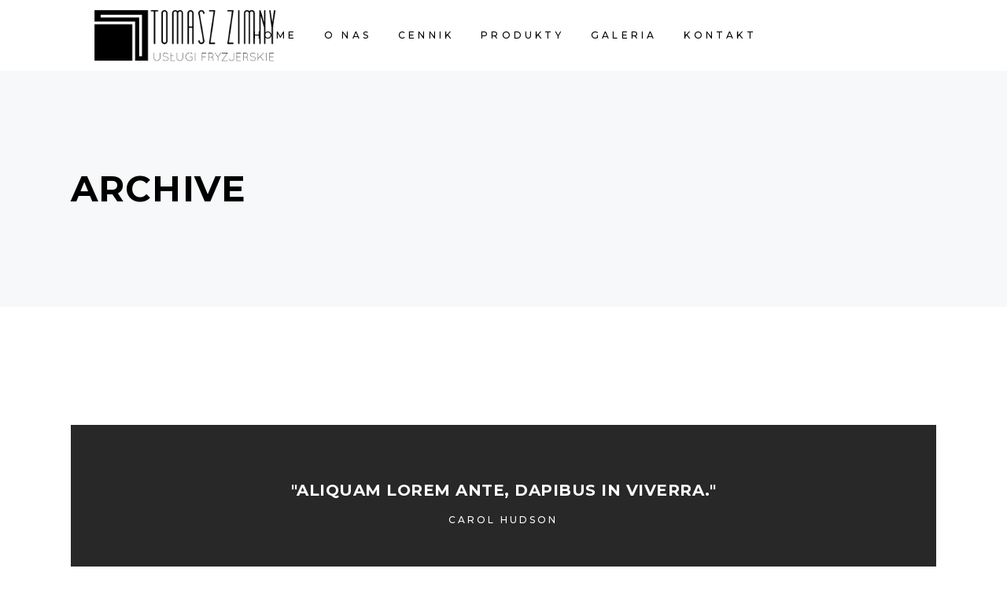

--- FILE ---
content_type: text/html; charset=UTF-8
request_url: http://tomaszzimny.com/type/quote/
body_size: 8883
content:
<!DOCTYPE html>
<html lang="pl-PL">
<head>
    
        <meta charset="UTF-8"/>
        <link rel="profile" href="http://gmpg.org/xfn/11"/>
        
                <meta name="viewport" content="width=device-width,initial-scale=1,user-scalable=yes">
        <title>Cytat &#8211; Tomasz Zimny</title>
<meta name='robots' content='max-image-preview:large' />
<link rel='dns-prefetch' href='//maps.googleapis.com' />
<link rel='dns-prefetch' href='//fonts.googleapis.com' />
<link rel='dns-prefetch' href='//s.w.org' />
<link rel="alternate" type="application/rss+xml" title="Tomasz Zimny &raquo; Kanał z wpisami" href="http://tomaszzimny.com/feed/" />
<link rel="alternate" type="application/rss+xml" title="Kanał Tomasz Zimny &raquo; Cytat Format" href="http://tomaszzimny.com/type/quote/feed/" />
		<script type="text/javascript">
			window._wpemojiSettings = {"baseUrl":"https:\/\/s.w.org\/images\/core\/emoji\/13.1.0\/72x72\/","ext":".png","svgUrl":"https:\/\/s.w.org\/images\/core\/emoji\/13.1.0\/svg\/","svgExt":".svg","source":{"concatemoji":"http:\/\/tomaszzimny.com\/wp-includes\/js\/wp-emoji-release.min.js?ver=5.8.12"}};
			!function(e,a,t){var n,r,o,i=a.createElement("canvas"),p=i.getContext&&i.getContext("2d");function s(e,t){var a=String.fromCharCode;p.clearRect(0,0,i.width,i.height),p.fillText(a.apply(this,e),0,0);e=i.toDataURL();return p.clearRect(0,0,i.width,i.height),p.fillText(a.apply(this,t),0,0),e===i.toDataURL()}function c(e){var t=a.createElement("script");t.src=e,t.defer=t.type="text/javascript",a.getElementsByTagName("head")[0].appendChild(t)}for(o=Array("flag","emoji"),t.supports={everything:!0,everythingExceptFlag:!0},r=0;r<o.length;r++)t.supports[o[r]]=function(e){if(!p||!p.fillText)return!1;switch(p.textBaseline="top",p.font="600 32px Arial",e){case"flag":return s([127987,65039,8205,9895,65039],[127987,65039,8203,9895,65039])?!1:!s([55356,56826,55356,56819],[55356,56826,8203,55356,56819])&&!s([55356,57332,56128,56423,56128,56418,56128,56421,56128,56430,56128,56423,56128,56447],[55356,57332,8203,56128,56423,8203,56128,56418,8203,56128,56421,8203,56128,56430,8203,56128,56423,8203,56128,56447]);case"emoji":return!s([10084,65039,8205,55357,56613],[10084,65039,8203,55357,56613])}return!1}(o[r]),t.supports.everything=t.supports.everything&&t.supports[o[r]],"flag"!==o[r]&&(t.supports.everythingExceptFlag=t.supports.everythingExceptFlag&&t.supports[o[r]]);t.supports.everythingExceptFlag=t.supports.everythingExceptFlag&&!t.supports.flag,t.DOMReady=!1,t.readyCallback=function(){t.DOMReady=!0},t.supports.everything||(n=function(){t.readyCallback()},a.addEventListener?(a.addEventListener("DOMContentLoaded",n,!1),e.addEventListener("load",n,!1)):(e.attachEvent("onload",n),a.attachEvent("onreadystatechange",function(){"complete"===a.readyState&&t.readyCallback()})),(n=t.source||{}).concatemoji?c(n.concatemoji):n.wpemoji&&n.twemoji&&(c(n.twemoji),c(n.wpemoji)))}(window,document,window._wpemojiSettings);
		</script>
		<style type="text/css">
img.wp-smiley,
img.emoji {
	display: inline !important;
	border: none !important;
	box-shadow: none !important;
	height: 1em !important;
	width: 1em !important;
	margin: 0 .07em !important;
	vertical-align: -0.1em !important;
	background: none !important;
	padding: 0 !important;
}
</style>
	<link rel='stylesheet' id='wp-block-library-css'  href='http://tomaszzimny.com/wp-includes/css/dist/block-library/style.min.css?ver=5.8.12' type='text/css' media='all' />
<link rel='stylesheet' id='contact-form-7-css'  href='http://tomaszzimny.com/wp-content/plugins/contact-form-7/includes/css/styles.css?ver=5.5.3' type='text/css' media='all' />
<link rel='stylesheet' id='rs-plugin-settings-css'  href='http://tomaszzimny.com/wp-content/plugins/revslider/public/assets/css/settings.css?ver=5.4.8.3' type='text/css' media='all' />
<style id='rs-plugin-settings-inline-css' type='text/css'>
#rs-demo-id {}
</style>
<link rel='stylesheet' id='curly-mkdf-default-style-css'  href='http://tomaszzimny.com/wp-content/themes/curly/style.css?ver=5.8.12' type='text/css' media='all' />
<link rel='stylesheet' id='curly-mkdf-modules-css'  href='http://tomaszzimny.com/wp-content/themes/curly/assets/css/modules.min.css?ver=5.8.12' type='text/css' media='all' />
<style id='curly-mkdf-modules-inline-css' type='text/css'>
.mkdf-smooth-transition-loader { background-color: #0a0a0a;}
</style>
<link rel='stylesheet' id='curly-mkdf-font_awesome-css'  href='http://tomaszzimny.com/wp-content/themes/curly/assets/css/font-awesome/css/font-awesome.min.css?ver=5.8.12' type='text/css' media='all' />
<link rel='stylesheet' id='mediaelement-css'  href='http://tomaszzimny.com/wp-includes/js/mediaelement/mediaelementplayer-legacy.min.css?ver=4.2.16' type='text/css' media='all' />
<link rel='stylesheet' id='wp-mediaelement-css'  href='http://tomaszzimny.com/wp-includes/js/mediaelement/wp-mediaelement.min.css?ver=5.8.12' type='text/css' media='all' />
<link rel='stylesheet' id='curly-business-style-css'  href='http://tomaszzimny.com/wp-content/plugins/curly-business/assets/css/business.min.css?ver=5.8.12' type='text/css' media='all' />
<link rel='stylesheet' id='curly-business-responsive-style-css'  href='http://tomaszzimny.com/wp-content/plugins/curly-business/assets/css/business-responsive.min.css?ver=5.8.12' type='text/css' media='all' />
<link rel='stylesheet' id='curly-mkdf-style-dynamic-css'  href='http://tomaszzimny.com/wp-content/themes/curly/assets/css/style_dynamic.css?ver=1709920797' type='text/css' media='all' />
<link rel='stylesheet' id='curly-mkdf-modules-responsive-css'  href='http://tomaszzimny.com/wp-content/themes/curly/assets/css/modules-responsive.min.css?ver=5.8.12' type='text/css' media='all' />
<link rel='stylesheet' id='curly-mkdf-style-dynamic-responsive-css'  href='http://tomaszzimny.com/wp-content/themes/curly/assets/css/style_dynamic_responsive.css?ver=1709920797' type='text/css' media='all' />
<link rel='stylesheet' id='curly-mkdf-google-fonts-css'  href='http://fonts.googleapis.com/css?family=Montserrat%3A300%2C500%2C700&#038;subset=latin-ext&#038;ver=1.0.0' type='text/css' media='all' />
<link rel='stylesheet' id='js_composer_front-css'  href='http://tomaszzimny.com/wp-content/plugins/js_composer/assets/css/js_composer.min.css?ver=5.7' type='text/css' media='all' />
<script type='text/javascript' src='http://tomaszzimny.com/wp-includes/js/jquery/jquery.min.js?ver=3.6.0' id='jquery-core-js'></script>
<script type='text/javascript' src='http://tomaszzimny.com/wp-includes/js/jquery/jquery-migrate.min.js?ver=3.3.2' id='jquery-migrate-js'></script>
<script type='text/javascript' src='http://tomaszzimny.com/wp-content/plugins/revslider/public/assets/js/jquery.themepunch.tools.min.js?ver=5.4.8.3' id='tp-tools-js'></script>
<script type='text/javascript' src='http://tomaszzimny.com/wp-content/plugins/revslider/public/assets/js/jquery.themepunch.revolution.min.js?ver=5.4.8.3' id='revmin-js'></script>
<link rel="https://api.w.org/" href="http://tomaszzimny.com/wp-json/" /><link rel="EditURI" type="application/rsd+xml" title="RSD" href="http://tomaszzimny.com/xmlrpc.php?rsd" />
<link rel="wlwmanifest" type="application/wlwmanifest+xml" href="http://tomaszzimny.com/wp-includes/wlwmanifest.xml" /> 
<meta name="generator" content="WordPress 5.8.12" />
<meta name="generator" content="Powered by WPBakery Page Builder - drag and drop page builder for WordPress."/>
<!--[if lte IE 9]><link rel="stylesheet" type="text/css" href="http://tomaszzimny.com/wp-content/plugins/js_composer/assets/css/vc_lte_ie9.min.css" media="screen"><![endif]--><meta name="generator" content="Powered by Slider Revolution 5.4.8.3 - responsive, Mobile-Friendly Slider Plugin for WordPress with comfortable drag and drop interface." />
<link rel="icon" href="http://tomaszzimny.com/wp-content/uploads/2020/10/cropped-logo_TomaszZimny_bezbarwne-kwadrat-32x32.png" sizes="32x32" />
<link rel="icon" href="http://tomaszzimny.com/wp-content/uploads/2020/10/cropped-logo_TomaszZimny_bezbarwne-kwadrat-192x192.png" sizes="192x192" />
<link rel="apple-touch-icon" href="http://tomaszzimny.com/wp-content/uploads/2020/10/cropped-logo_TomaszZimny_bezbarwne-kwadrat-180x180.png" />
<meta name="msapplication-TileImage" content="http://tomaszzimny.com/wp-content/uploads/2020/10/cropped-logo_TomaszZimny_bezbarwne-kwadrat-270x270.png" />
<script type="text/javascript">function setREVStartSize(e){									
						try{ e.c=jQuery(e.c);var i=jQuery(window).width(),t=9999,r=0,n=0,l=0,f=0,s=0,h=0;
							if(e.responsiveLevels&&(jQuery.each(e.responsiveLevels,function(e,f){f>i&&(t=r=f,l=e),i>f&&f>r&&(r=f,n=e)}),t>r&&(l=n)),f=e.gridheight[l]||e.gridheight[0]||e.gridheight,s=e.gridwidth[l]||e.gridwidth[0]||e.gridwidth,h=i/s,h=h>1?1:h,f=Math.round(h*f),"fullscreen"==e.sliderLayout){var u=(e.c.width(),jQuery(window).height());if(void 0!=e.fullScreenOffsetContainer){var c=e.fullScreenOffsetContainer.split(",");if (c) jQuery.each(c,function(e,i){u=jQuery(i).length>0?u-jQuery(i).outerHeight(!0):u}),e.fullScreenOffset.split("%").length>1&&void 0!=e.fullScreenOffset&&e.fullScreenOffset.length>0?u-=jQuery(window).height()*parseInt(e.fullScreenOffset,0)/100:void 0!=e.fullScreenOffset&&e.fullScreenOffset.length>0&&(u-=parseInt(e.fullScreenOffset,0))}f=u}else void 0!=e.minHeight&&f<e.minHeight&&(f=e.minHeight);e.c.closest(".rev_slider_wrapper").css({height:f})					
						}catch(d){console.log("Failure at Presize of Slider:"+d)}						
					};</script>
		<style type="text/css" id="wp-custom-css">
			.whitetext{
	color: #fff!important;
}

.mobicenter{
	text-align: center!important;
}		</style>
		<noscript><style type="text/css"> .wpb_animate_when_almost_visible { opacity: 1; }</style></noscript></head>
<body class="archive tax-post_format term-post-format-quote term-107 mkdf-business-1.1 curly-core-1.1.1 curly-ver-1.2.1 mkdf-grid-1300 mkdf-wide-dropdown-menu-content-in-grid mkdf-dark-header mkdf-sticky-header-on-scroll-down-up mkdf-dropdown-animate-height mkdf-header-standard mkdf-menu-area-shadow-disable mkdf-menu-area-in-grid-shadow-disable mkdf-menu-area-border-disable mkdf-menu-area-in-grid-border-disable mkdf-logo-area-border-disable mkdf-default-mobile-header mkdf-sticky-up-mobile-header wpb-js-composer js-comp-ver-5.7 vc_responsive" itemscope itemtype="http://schema.org/WebPage">

<div class="mkdf-wrapper">
    <div class="mkdf-wrapper-inner">
        
    <header class="mkdf-page-header">
        
        
            <div class="mkdf-menu-area mkdf-menu-center">
                
                                <div class="mkdf-grid">
                    
                    <div class="mkdf-vertical-align-containers">
                        <div class="mkdf-position-left"><!--
				 -->
                            <div class="mkdf-position-left-inner">
                                

    <div class="mkdf-logo-wrapper">
        <a itemprop="url" href="http://tomaszzimny.com/" style="height: 469px;">
            <img itemprop="image" class="mkdf-normal-logo" src="http://tomaszzimny.com/wp-content/uploads/2019/05/logo-white-2.png" width="3032" height="938"  alt="logo"/>
                            <img itemprop="image" class="mkdf-dark-logo" src="http://tomaszzimny.com/wp-content/uploads/2019/05/logo-BLACK.png" width="3032" height="938"  alt="dark logo"/>                            <img itemprop="image" class="mkdf-light-logo" src="http://tomaszzimny.com/wp-content/uploads/2019/05/logo-white-2.png" width="3032" height="938"  alt="light logo"/>        </a>
    </div>

                                                            </div>
                        </div>
                                                    <div class="mkdf-position-center"><!--
					 -->
                                <div class="mkdf-position-center-inner">
                                    
    <nav class="mkdf-main-menu mkdf-drop-down mkdf-default-nav">
        <ul id="menu-new-menu" class="clearfix"><li id="nav-menu-item-4072" class="menu-item menu-item-type-post_type menu-item-object-page menu-item-home  narrow"><a href="http://tomaszzimny.com/" class=""><span class="item_outer"><span class="item_text">Home</span></span></a></li>
<li id="nav-menu-item-4073" class="menu-item menu-item-type-post_type menu-item-object-page  narrow"><a href="http://tomaszzimny.com/o-nas/" class=""><span class="item_outer"><span class="item_text">O nas</span></span></a></li>
<li id="nav-menu-item-4071" class="menu-item menu-item-type-post_type menu-item-object-page  narrow"><a href="http://tomaszzimny.com/cennik/" class=""><span class="item_outer"><span class="item_text">Cennik</span></span></a></li>
<li id="nav-menu-item-4093" class="menu-item menu-item-type-post_type menu-item-object-page  narrow"><a href="http://tomaszzimny.com/produkty/" class=""><span class="item_outer"><span class="item_text">Produkty</span></span></a></li>
<li id="nav-menu-item-4070" class="menu-item menu-item-type-post_type menu-item-object-page  narrow"><a href="http://tomaszzimny.com/galeria/" class=""><span class="item_outer"><span class="item_text">Galeria</span></span></a></li>
<li id="nav-menu-item-4074" class="menu-item menu-item-type-post_type menu-item-object-page  narrow"><a href="http://tomaszzimny.com/kontakt/" class=""><span class="item_outer"><span class="item_text">Kontakt</span></span></a></li>
</ul>    </nav>

                                </div>
                            </div>
                                                <div class="mkdf-position-right"><!--
				 -->
                            <div class="mkdf-position-right-inner">
                                                                                            </div>
                        </div>
                    </div>

                                    </div>
                        </div>

            
        
    <div class="mkdf-sticky-header">
                <div class="mkdf-sticky-holder mkdf-menu-center">
                            <div class="mkdf-vertical-align-containers">
                    <div class="mkdf-position-left"><!--
                 -->
                        <div class="mkdf-position-left-inner">
                            

    <div class="mkdf-logo-wrapper">
        <a itemprop="url" href="http://tomaszzimny.com/" style="height: 469px;">
            <img itemprop="image" class="mkdf-normal-logo" src="http://tomaszzimny.com/wp-content/uploads/2019/05/logo-white-2.png" width="3032" height="938"  alt="logo"/>
                            <img itemprop="image" class="mkdf-dark-logo" src="http://tomaszzimny.com/wp-content/uploads/2019/05/logo-BLACK.png" width="3032" height="938"  alt="dark logo"/>                            <img itemprop="image" class="mkdf-light-logo" src="http://tomaszzimny.com/wp-content/uploads/2019/05/logo-white-2.png" width="3032" height="938"  alt="light logo"/>        </a>
    </div>

                                                    </div>
                    </div>
                                            <div class="mkdf-position-center"><!--
                     -->
                            <div class="mkdf-position-center-inner">
                                
    <nav class="mkdf-main-menu mkdf-drop-down mkdf-sticky-nav">
        <ul id="menu-new-menu-1" class="clearfix"><li id="sticky-nav-menu-item-4072" class="menu-item menu-item-type-post_type menu-item-object-page menu-item-home  narrow"><a href="http://tomaszzimny.com/" class=""><span class="item_outer"><span class="item_text">Home</span><span class="plus"></span></span></a></li>
<li id="sticky-nav-menu-item-4073" class="menu-item menu-item-type-post_type menu-item-object-page  narrow"><a href="http://tomaszzimny.com/o-nas/" class=""><span class="item_outer"><span class="item_text">O nas</span><span class="plus"></span></span></a></li>
<li id="sticky-nav-menu-item-4071" class="menu-item menu-item-type-post_type menu-item-object-page  narrow"><a href="http://tomaszzimny.com/cennik/" class=""><span class="item_outer"><span class="item_text">Cennik</span><span class="plus"></span></span></a></li>
<li id="sticky-nav-menu-item-4093" class="menu-item menu-item-type-post_type menu-item-object-page  narrow"><a href="http://tomaszzimny.com/produkty/" class=""><span class="item_outer"><span class="item_text">Produkty</span><span class="plus"></span></span></a></li>
<li id="sticky-nav-menu-item-4070" class="menu-item menu-item-type-post_type menu-item-object-page  narrow"><a href="http://tomaszzimny.com/galeria/" class=""><span class="item_outer"><span class="item_text">Galeria</span><span class="plus"></span></span></a></li>
<li id="sticky-nav-menu-item-4074" class="menu-item menu-item-type-post_type menu-item-object-page  narrow"><a href="http://tomaszzimny.com/kontakt/" class=""><span class="item_outer"><span class="item_text">Kontakt</span><span class="plus"></span></span></a></li>
</ul>    </nav>

                            </div>
                        </div>
                                        <div class="mkdf-position-right"><!--
                 -->
                        <div class="mkdf-position-right-inner">
                                                        <div class="widget mkdf-separator-widget"><div class="mkdf-separator-holder clearfix  mkdf-separator-center mkdf-separator-normal">
    <div class="mkdf-separator" style="border-color: #ebebeb;border-style: solid;width: 1px;border-bottom-width: 20px"></div>
</div>
</div>                        </div>
                    </div>
                </div>
                        </div>
            </div>


            </header>


    <header class="mkdf-mobile-header">
        
        <div class="mkdf-mobile-header-inner">
            <div class="mkdf-mobile-header-holder">
                <div class="mkdf-grid">
                    <div class="mkdf-vertical-align-containers">
                        <div class="mkdf-vertical-align-containers">
                                                            <div class="mkdf-mobile-menu-opener mkdf-mobile-menu-opener-icon-pack">
                                    <a href="javascript:void(0)">
									<span class="mkdf-mobile-menu-icon">
										<i class="mkdf-icon-font-awesome fa fa-bars "></i>									</span>
                                                                            </a>
                                </div>
                                                        <div class="mkdf-position-center"><!--
						 -->
                                <div class="mkdf-position-center-inner">
                                    

    <div class="mkdf-mobile-logo-wrapper">
        <a itemprop="url" href="http://tomaszzimny.com/" style="height: 31px">
            <img itemprop="image" src="http://tomaszzimny.com/wp-content/uploads/2019/05/200-b.jpg" width="200" height="62"  alt="Mobile Logo"/>
        </a>
    </div>

                                </div>
                            </div>
                            <div class="mkdf-position-right"><!--
						 -->
                                <div class="mkdf-position-right-inner">
                                                                    </div>
                            </div>
                        </div>
                    </div>
                </div>
            </div>
            <nav class="mkdf-mobile-nav" role="navigation" aria-label="Mobile Menu">
        <div class="mkdf-grid">
	        <ul id="menu-new-menu-2" class=""><li id="mobile-menu-item-4072" class="menu-item menu-item-type-post_type menu-item-object-page menu-item-home "><a href="http://tomaszzimny.com/" class=""><span>Home</span></a></li>
<li id="mobile-menu-item-4073" class="menu-item menu-item-type-post_type menu-item-object-page "><a href="http://tomaszzimny.com/o-nas/" class=""><span>O nas</span></a></li>
<li id="mobile-menu-item-4071" class="menu-item menu-item-type-post_type menu-item-object-page "><a href="http://tomaszzimny.com/cennik/" class=""><span>Cennik</span></a></li>
<li id="mobile-menu-item-4093" class="menu-item menu-item-type-post_type menu-item-object-page "><a href="http://tomaszzimny.com/produkty/" class=""><span>Produkty</span></a></li>
<li id="mobile-menu-item-4070" class="menu-item menu-item-type-post_type menu-item-object-page "><a href="http://tomaszzimny.com/galeria/" class=""><span>Galeria</span></a></li>
<li id="mobile-menu-item-4074" class="menu-item menu-item-type-post_type menu-item-object-page "><a href="http://tomaszzimny.com/kontakt/" class=""><span>Kontakt</span></a></li>
</ul>        </div>
    </nav>
        </div>

            </header>

            <a id='mkdf-back-to-top' href='#'>
                <span class="mkdf-arrow"></span>
            </a>
        
        <div class="mkdf-content" >
            <div class="mkdf-content-inner">
<div class="mkdf-title-holder mkdf-standard-type mkdf-title-va-header-bottom" style="height: 300px" data-height="300">
        <div class="mkdf-title-wrapper" style="height: 300px">
        <div class="mkdf-title-inner">
            <div class="mkdf-grid">

                
                                    <h2 class="mkdf-page-title entry-title" >
                    Archive                    </h2>
                
            </div>
        </div>
    </div>
</div>


    <div class="mkdf-container">
        
        <div class="mkdf-container-inner clearfix">
            <div class="mkdf-grid-row mkdf-grid-large-gutter">
    <div class="mkdf-page-content-holder mkdf-grid-col-12">
        <div class="mkdf-blog-holder mkdf-blog-standard mkdf-blog-pagination-standard mkdf-masonry-images-fixed" data-blog-type= standard data-next-page= 2 data-max-num-pages= 1 data-post-number= 10 data-excerpt-length= 40 >
    <div class="mkdf-blog-holder-inner">
        <article id="post-595" class="mkdf-post-has-media post-595 post type-post status-publish format-quote has-post-thumbnail hentry category-tips tag-fashion tag-gloss tag-highlight tag-trends post_format-post-format-quote">
    <div class="mkdf-post-content">
        <div class="mkdf-post-text">
            
<div class="mkdf-post-quote-holder">

            <a itemprop="url" href="http://tomaszzimny.com/2018/04/04/blonde-hair/" title="Blonde Hair">
    
        <div class="mkdf-post-quote-holder-inner">
            <h4 itemprop="name" class="mkdf-quote-title mkdf-post-title">
            &quot;Aliquam lorem ante, dapibus in viverra.&quot;            </h4>

                            <h5 class="mkdf-quote-author">
                    Carol Hudson                </h5>
                    </div>

            </a>
    
</div>        </div>
    </div>
</article><article id="post-628" class="mkdf-post-has-media post-628 post type-post status-publish format-quote hentry category-inspiration tag-fashion tag-highlight post_format-post-format-quote">
    <div class="mkdf-post-content">
        <div class="mkdf-post-text">
            
<div class="mkdf-post-quote-holder">

            <a itemprop="url" href="http://tomaszzimny.com/2018/04/04/how-to-get-voluminous-hair/" title="How To Get Voluminous Hair">
    
        <div class="mkdf-post-quote-holder-inner">
            <h4 itemprop="name" class="mkdf-quote-title mkdf-post-title">
            &quot;Aenean commodo ligula eget dolor.&quot;            </h4>

                            <h5 class="mkdf-quote-author">
                    Amber Wells                </h5>
                    </div>

            </a>
    
</div>        </div>
    </div>
</article>    </div>
    </div>    </div>
    </div>        </div>

            </div>

</div> <!-- close div.content_inner -->
</div>  <!-- close div.content -->
    <footer class="mkdf-page-footer ">
        <div class="mkdf-footer-top-holder">
    <div class="mkdf-footer-top-inner mkdf-grid">
        <div class="mkdf-grid-row mkdf-footer-top-alignment-left">
                            <div class="mkdf-column-content mkdf-grid-col-3">
                    <div id="media_image-7" class="widget mkdf-footer-column-1 widget_media_image"><img width="200" height="62" src="http://tomaszzimny.com/wp-content/uploads/2019/05/200.png" class="image wp-image-3952  attachment-full size-full" alt="" loading="lazy" style="max-width: 100%; height: auto;" /></div><div id="text-10" class="widget mkdf-footer-column-1 widget_text">			<div class="textwidget"><div id="logo">
<div class="moduletable">
<div class="custom">
<p>Tomasz Zimny &#8211; Profesjonalne Usługi Fryzjerskie<br />ul. Piotrowskiego 8<br />10-692 Olsztyn</p>
</div>
</div>
</div>
</div>
		</div><div class="widget mkdf-separator-widget"><div class="mkdf-separator-holder clearfix  mkdf-separator-center mkdf-separator-normal">
    <div class="mkdf-separator" style="border-style: solid;margin-bottom: 3px"></div>
</div>
</div><div class="widget mkdf-social-icons-group-widget text-align-left">									<a class="mkdf-social-icon-widget-holder mkdf-icon-has-hover" data-hover-color="#c59d5f" style="color: #ffffff;;font-size: 16px;margin: 0px;"					   href="https://www.facebook.com/Tomasz-Zimny-Profesjonalne-Usługi-Fryzjerskie-168979059841353/" target="_blank">
						<span class="mkdf-social-icon-widget fa fa-facebook"></span>					</a>
													<a class="mkdf-social-icon-widget-holder mkdf-icon-has-hover" data-hover-color="#c59d5f" style="color: #ffffff;;font-size: 16px;margin: 0px;"					   href="https://www.youtube.com/channel/UC3mKORwzHMlOTGUJVAvaheQ" target="_blank">
						<span class="mkdf-social-icon-widget fa fa-youtube"></span>					</a>
													<a class="mkdf-social-icon-widget-holder mkdf-icon-has-hover" data-hover-color="#c59d5f" style="color: #ffffff;;font-size: 16px;margin: 0px;"					   href="https://www.instagram.com/tomasz_zimny/" target="_blank">
						<span class="mkdf-social-icon-widget fa fa-instagram"></span>					</a>
																</div>                </div>
                            <div class="mkdf-column-content mkdf-grid-col-3">
                    <div id="text-3" class="widget mkdf-footer-column-2 widget_text"><div class="mkdf-widget-title-holder"><h4 class="mkdf-widget-title">Kontakt</h4></div>			<div class="textwidget"><p>ul. Wilczyńskiego 27<br />
10-686 Olsztyn<br />
<span class="contact-emailto"><a href="mailto:kontakt@tomaszzimny.com">kontakt@tomaszzimny.com</a><br />
</span>tel. 501 707 377</p>
</div>
		</div><div class="widget mkdf-separator-widget"><div class="mkdf-separator-holder clearfix  mkdf-separator-center mkdf-separator-normal">
    <div class="mkdf-separator" style="border-style: solid;margin-top: 0px;margin-bottom: 0px"></div>
</div>
</div>                </div>
                            <div class="mkdf-column-content mkdf-grid-col-3">
                    <div id="text-11" class="widget mkdf-footer-column-3 widget_text"><div class="mkdf-widget-title-holder"><h4 class="mkdf-widget-title">Aktualne szkolenia</h4></div>			<div class="textwidget"><p style="text-align: left;"><strong>Podstawowe Strzyżenia Damskie &#8211; cz. 1</strong></p>
<p style="text-align: left;"><strong>Podstawowe Strzyżenia Męskie</strong></p>
<p style="text-align: left;"><strong> Kreatywne Strzyżenia Damskie</strong></p>
<p style="text-align: left;"><strong>Podstawowe Strzyżenia Damskie &#8211; cz. 2</strong></p>
<p>7 dni przed szkoleniem wymagana jest wpłata zadatku w wysokości <strong>200 zł</strong></p>
</div>
		</div>                </div>
                            <div class="mkdf-column-content mkdf-grid-col-3">
                    <div id="text-4" class="widget mkdf-footer-column-4 widget_text"><div class="mkdf-widget-title-holder"><h4 class="mkdf-widget-title">Godziny otwarcia</h4></div>			<div class="textwidget"><p>Dni robocze: 9:00 &#8211; 19:00<br />
Sobota: 9:00 &#8211; 14:00<br />
Niedziela:  Zamknięte</p>
</div>
		</div>                </div>
                    </div>
    </div>
</div>    </footer>
</div> <!-- close div.mkdf-wrapper-inner  -->
</div> <!-- close div.mkdf-wrapper -->
<script type='text/javascript' src='http://tomaszzimny.com/wp-includes/js/dist/vendor/regenerator-runtime.min.js?ver=0.13.7' id='regenerator-runtime-js'></script>
<script type='text/javascript' src='http://tomaszzimny.com/wp-includes/js/dist/vendor/wp-polyfill.min.js?ver=3.15.0' id='wp-polyfill-js'></script>
<script type='text/javascript' id='contact-form-7-js-extra'>
/* <![CDATA[ */
var wpcf7 = {"api":{"root":"http:\/\/tomaszzimny.com\/wp-json\/","namespace":"contact-form-7\/v1"}};
/* ]]> */
</script>
<script type='text/javascript' src='http://tomaszzimny.com/wp-content/plugins/contact-form-7/includes/js/index.js?ver=5.5.3' id='contact-form-7-js'></script>
<script type='text/javascript' src='http://tomaszzimny.com/wp-includes/js/jquery/ui/core.min.js?ver=1.12.1' id='jquery-ui-core-js'></script>
<script type='text/javascript' src='http://tomaszzimny.com/wp-includes/js/jquery/ui/tabs.min.js?ver=1.12.1' id='jquery-ui-tabs-js'></script>
<script type='text/javascript' src='http://tomaszzimny.com/wp-includes/js/jquery/ui/accordion.min.js?ver=1.12.1' id='jquery-ui-accordion-js'></script>
<script type='text/javascript' id='mediaelement-core-js-before'>
var mejsL10n = {"language":"pl","strings":{"mejs.download-file":"Pobierz plik","mejs.install-flash":"Korzystasz z przegl\u0105darki, kt\u00f3ra nie ma w\u0142\u0105czonej lub zainstalowanej wtyczki Flash player. W\u0142\u0105cz wtyczk\u0119 Flash player lub pobierz najnowsz\u0105 wersj\u0119 z https:\/\/get.adobe.com\/flashplayer\/","mejs.fullscreen":"Tryb pe\u0142noekranowy","mejs.play":"Odtw\u00f3rz","mejs.pause":"Zatrzymaj","mejs.time-slider":"Slider Czasu","mejs.time-help-text":"U\u017cyj strza\u0142ek lewo\/prawo aby przesun\u0105\u0107 o sekund\u0119 do przodu lub do ty\u0142u, strza\u0142ek g\u00f3ra\/d\u00f3\u0142 aby przesun\u0105\u0107 o dziesi\u0119\u0107 sekund.","mejs.live-broadcast":"Transmisja na \u017cywo","mejs.volume-help-text":"U\u017cywaj strza\u0142ek do g\u00f3ry\/do do\u0142u aby zwi\u0119kszy\u0107 lub zmniejszy\u0107 g\u0142o\u015bno\u015b\u0107.","mejs.unmute":"W\u0142\u0105cz dzwi\u0119k","mejs.mute":"Wycisz","mejs.volume-slider":"Suwak g\u0142o\u015bno\u015bci","mejs.video-player":"Odtwarzacz video","mejs.audio-player":"Odtwarzacz plik\u00f3w d\u017awi\u0119kowych","mejs.captions-subtitles":"Napisy","mejs.captions-chapters":"Rozdzia\u0142y","mejs.none":"Brak","mejs.afrikaans":"afrykanerski","mejs.albanian":"Alba\u0144ski","mejs.arabic":"arabski","mejs.belarusian":"bia\u0142oruski","mejs.bulgarian":"bu\u0142garski","mejs.catalan":"katalo\u0144ski","mejs.chinese":"chi\u0144ski","mejs.chinese-simplified":"chi\u0144ski (uproszczony)","mejs.chinese-traditional":"chi\u0144ski (tradycyjny)","mejs.croatian":"chorwacki","mejs.czech":"czeski","mejs.danish":"du\u0144ski","mejs.dutch":"holenderski","mejs.english":"angielski","mejs.estonian":"esto\u0144ski","mejs.filipino":"filipi\u0144ski","mejs.finnish":"fi\u0144ski","mejs.french":"francuski","mejs.galician":"galicyjski","mejs.german":"niemiecki","mejs.greek":"grecki","mejs.haitian-creole":"Kreolski haita\u0144ski","mejs.hebrew":"hebrajski","mejs.hindi":"hinduski","mejs.hungarian":"w\u0119gierski","mejs.icelandic":"islandzki","mejs.indonesian":"indonezyjski","mejs.irish":"irlandzki","mejs.italian":"w\u0142oski","mejs.japanese":"japo\u0144ski","mejs.korean":"korea\u0144ski","mejs.latvian":"\u0142otewski","mejs.lithuanian":"litewski","mejs.macedonian":"macedo\u0144ski","mejs.malay":"malajski","mejs.maltese":"malta\u0144ski","mejs.norwegian":"norweski","mejs.persian":"perski","mejs.polish":"polski","mejs.portuguese":"portugalski","mejs.romanian":"rumu\u0144ski","mejs.russian":"rosyjski","mejs.serbian":"serbski","mejs.slovak":"s\u0142owacki","mejs.slovenian":"s\u0142owe\u0144ski","mejs.spanish":"hiszpa\u0144ski","mejs.swahili":"suahili","mejs.swedish":"szwedzki","mejs.tagalog":"tagalski","mejs.thai":"tajski","mejs.turkish":"turecki","mejs.ukrainian":"ukrai\u0144ski","mejs.vietnamese":"wietnamski","mejs.welsh":"walijski","mejs.yiddish":"jidysz"}};
</script>
<script type='text/javascript' src='http://tomaszzimny.com/wp-includes/js/mediaelement/mediaelement-and-player.min.js?ver=4.2.16' id='mediaelement-core-js'></script>
<script type='text/javascript' src='http://tomaszzimny.com/wp-includes/js/mediaelement/mediaelement-migrate.min.js?ver=5.8.12' id='mediaelement-migrate-js'></script>
<script type='text/javascript' id='mediaelement-js-extra'>
/* <![CDATA[ */
var _wpmejsSettings = {"pluginPath":"\/wp-includes\/js\/mediaelement\/","classPrefix":"mejs-","stretching":"responsive"};
/* ]]> */
</script>
<script type='text/javascript' src='http://tomaszzimny.com/wp-includes/js/mediaelement/wp-mediaelement.min.js?ver=5.8.12' id='wp-mediaelement-js'></script>
<script type='text/javascript' src='http://tomaszzimny.com/wp-content/themes/curly/assets/js/modules/plugins/jquery.appear.js?ver=5.8.12' id='appear-js'></script>
<script type='text/javascript' src='http://tomaszzimny.com/wp-content/themes/curly/assets/js/modules/plugins/modernizr.min.js?ver=5.8.12' id='modernizr-js'></script>
<script type='text/javascript' src='http://tomaszzimny.com/wp-includes/js/hoverIntent.min.js?ver=1.10.1' id='hoverIntent-js'></script>
<script type='text/javascript' src='http://tomaszzimny.com/wp-content/themes/curly/assets/js/modules/plugins/jquery.plugin.js?ver=5.8.12' id='jquery-plugin-js'></script>
<script type='text/javascript' src='http://tomaszzimny.com/wp-content/themes/curly/assets/js/modules/plugins/owl.carousel.min.js?ver=5.8.12' id='owl-carousel-js'></script>
<script type='text/javascript' src='http://tomaszzimny.com/wp-content/plugins/js_composer/assets/lib/waypoints/waypoints.min.js?ver=5.7' id='waypoints-js'></script>
<script type='text/javascript' src='http://tomaszzimny.com/wp-content/themes/curly/assets/js/modules/plugins/fluidvids.min.js?ver=5.8.12' id='fluidvids-js'></script>
<script type='text/javascript' src='http://tomaszzimny.com/wp-content/plugins/js_composer/assets/lib/prettyphoto/js/jquery.prettyPhoto.min.js?ver=5.7' id='prettyphoto-js'></script>
<script type='text/javascript' src='http://tomaszzimny.com/wp-content/themes/curly/assets/js/modules/plugins/perfect-scrollbar.jquery.min.js?ver=5.8.12' id='perfect-scrollbar-js'></script>
<script type='text/javascript' src='http://tomaszzimny.com/wp-content/themes/curly/assets/js/modules/plugins/ScrollToPlugin.min.js?ver=5.8.12' id='ScrollToPlugin-js'></script>
<script type='text/javascript' src='http://tomaszzimny.com/wp-content/themes/curly/assets/js/modules/plugins/parallax.min.js?ver=5.8.12' id='parallax-js'></script>
<script type='text/javascript' src='http://tomaszzimny.com/wp-content/themes/curly/assets/js/modules/plugins/jquery.waitforimages.js?ver=5.8.12' id='waitforimages-js'></script>
<script type='text/javascript' src='http://tomaszzimny.com/wp-content/themes/curly/assets/js/modules/plugins/jquery.easing.1.3.js?ver=5.8.12' id='jquery-easing-1.3-js'></script>
<script type='text/javascript' src='http://tomaszzimny.com/wp-content/plugins/js_composer/assets/lib/bower/isotope/dist/isotope.pkgd.min.js?ver=5.7' id='isotope-js'></script>
<script type='text/javascript' src='http://tomaszzimny.com/wp-content/themes/curly/assets/js/modules/plugins/packery-mode.pkgd.min.js?ver=5.8.12' id='packery-js'></script>
<script type='text/javascript' src='http://tomaszzimny.com/wp-content/themes/curly/assets/js/modules/plugins/jquery.geocomplete.min.js?ver=5.8.12' id='geocomplete-js'></script>
<script type='text/javascript' src='http://tomaszzimny.com/wp-content/plugins/curly-core/shortcodes/countdown/assets/js/plugins/jquery.countdown.min.js?ver=5.8.12' id='countdown-js'></script>
<script type='text/javascript' src='http://tomaszzimny.com/wp-content/plugins/curly-core/shortcodes/counter/assets/js/plugins/counter.js?ver=5.8.12' id='counter-js'></script>
<script type='text/javascript' src='http://tomaszzimny.com/wp-content/plugins/curly-core/shortcodes/counter/assets/js/plugins/absoluteCounter.min.js?ver=5.8.12' id='absoluteCounter-js'></script>
<script type='text/javascript' src='http://tomaszzimny.com/wp-content/plugins/curly-core/shortcodes/custom-font/assets/js/plugins/typed.js?ver=5.8.12' id='typed-js'></script>
<script type='text/javascript' src='http://tomaszzimny.com/wp-content/plugins/curly-core/shortcodes/pie-chart/assets/js/plugins/easypiechart.js?ver=5.8.12' id='easypiechart-js'></script>
<script type='text/javascript' src='http://tomaszzimny.com/wp-content/plugins/curly-core/shortcodes/vertical-split-slider/assets/js/plugins/jquery.multiscroll.min.js?ver=5.8.12' id='multiscroll-js'></script>
<script type='text/javascript' src='//maps.googleapis.com/maps/api/js?key=AIzaSyDmBmtsiouCPUYTFGyHWN1tANxSyzUd3uI&#038;ver=5.8.12' id='curly-mkdf-google-map-api-js'></script>
<script type='text/javascript' id='curly-mkdf-modules-js-extra'>
/* <![CDATA[ */
var mkdfGlobalVars = {"vars":{"mkdfAddForAdminBar":0,"mkdfElementAppearAmount":-300,"mkdfAjaxUrl":"http:\/\/tomaszzimny.com\/wp-admin\/admin-ajax.php","mkdfStickyHeaderHeight":70,"mkdfStickyHeaderTransparencyHeight":70,"mkdfTopBarHeight":0,"mkdfLogoAreaHeight":0,"mkdfMenuAreaHeight":90,"mkdfMobileHeaderHeight":70}};
var mkdfPerPageVars = {"vars":{"mkdfMobileHeaderHeight":70,"mkdfStickyScrollAmount":440,"mkdfHeaderTransparencyHeight":0,"mkdfHeaderVerticalWidth":0}};
/* ]]> */
</script>
<script type='text/javascript' src='http://tomaszzimny.com/wp-content/themes/curly/assets/js/modules.min.js?ver=5.8.12' id='curly-mkdf-modules-js'></script>
<script type='text/javascript' src='http://tomaszzimny.com/wp-includes/js/jquery/ui/datepicker.min.js?ver=1.12.1' id='jquery-ui-datepicker-js'></script>
<script type='text/javascript' id='jquery-ui-datepicker-js-after'>
jQuery(document).ready(function(jQuery){jQuery.datepicker.setDefaults({"closeText":"Zamknij","currentText":"Dzisiaj","monthNames":["stycze\u0144","luty","marzec","kwiecie\u0144","maj","czerwiec","lipiec","sierpie\u0144","wrzesie\u0144","pa\u017adziernik","listopad","grudzie\u0144"],"monthNamesShort":["sty","lut","mar","kw.","maj","cze","lip","sie","wrz","pa\u017a","lis","gru"],"nextText":"Nast\u0119pny","prevText":"Poprzedni","dayNames":["niedziela","poniedzia\u0142ek","wtorek","\u015broda","czwartek","pi\u0105tek","sobota"],"dayNamesShort":["niedz.","pon.","wt.","\u015br.","czw.","pt.","sob."],"dayNamesMin":["N","P","W","\u015a","C","P","S"],"dateFormat":"d MM yy","firstDay":1,"isRTL":false});});
</script>
<script type='text/javascript' src='http://tomaszzimny.com/wp-content/plugins/curly-business/assets/js/business.min.js?ver=5.8.12' id='curly-business-script-js'></script>
<script type='text/javascript' src='http://tomaszzimny.com/wp-includes/js/wp-embed.min.js?ver=5.8.12' id='wp-embed-js'></script>
</body>
</html>

--- FILE ---
content_type: text/css
request_url: http://tomaszzimny.com/wp-content/themes/curly/style.css?ver=5.8.12
body_size: 421
content:
/*
Theme Name: Curly
Theme URI: http://curly.mikado-themes.com
Description: A Stylish Theme for Hairdressers and Hair Salons
Author: Mikado Themes
Author URI: http://themeforest.net/user/mikado-themes
Text Domain: curly
Tags: one-column, two-columns, three-columns, four-columns, left-sidebar, right-sidebar, custom-menu, featured-images, flexible-header, post-formats, sticky-post, threaded-comments, translation-ready
Version: 1.2.1
License: GNU General Public License
License URI: licence/GPL.txt

CSS changes can be made in files in the /css/ folder. This is a placeholder file required by WordPress, so do not delete it.

*/

--- FILE ---
content_type: text/css
request_url: http://tomaszzimny.com/wp-content/themes/curly/assets/css/style_dynamic.css?ver=1709920797
body_size: 609
content:
.cf7_custom_style_1 input.wpcf7-form-control.wpcf7-text, .cf7_custom_style_1 input.wpcf7-form-control.wpcf7-number, .cf7_custom_style_1 input.wpcf7-form-control.wpcf7-date, .cf7_custom_style_1 textarea.wpcf7-form-control.wpcf7-textarea, .cf7_custom_style_1 select.wpcf7-form-control.wpcf7-select, .cf7_custom_style_1 input.wpcf7-form-control.wpcf7-quiz { color: rgba(255,255,255,0.5);border-color: rgba(247, 248, 249, 1);}.cf7_custom_style_1 input.wpcf7-form-control.wpcf7-text:focus, .cf7_custom_style_1 input.wpcf7-form-control.wpcf7-number:focus, .cf7_custom_style_1 input.wpcf7-form-control.wpcf7-date:focus, .cf7_custom_style_1 textarea.wpcf7-form-control.wpcf7-textarea:focus, .cf7_custom_style_1 select.wpcf7-form-control.wpcf7-select:focus, .cf7_custom_style_1 input.wpcf7-form-control.wpcf7-quiz:focus { color: rgba(255,255,255,0.5);border-color: rgba(247, 248, 249, 1);}.cf7_custom_style_1 input.wpcf7-form-control.wpcf7-submit { color: #000000;background-color: rgba(255, 255, 255, 1);}.cf7_custom_style_1 input.wpcf7-form-control.wpcf7-submit:not([disabled]):hover { background-color: rgba(195, 157, 84, 1);}.cf7_custom_style_2 input.wpcf7-form-control.wpcf7-text, .cf7_custom_style_2 input.wpcf7-form-control.wpcf7-number, .cf7_custom_style_2 input.wpcf7-form-control.wpcf7-date, .cf7_custom_style_2 textarea.wpcf7-form-control.wpcf7-textarea, .cf7_custom_style_2 select.wpcf7-form-control.wpcf7-select, .cf7_custom_style_2 input.wpcf7-form-control.wpcf7-quiz { color: rgba(0, 0, 0, 0.5);background-color: rgba(255, 255, 255, 1);border-color: rgba(255, 255, 255, 0);}.cf7_custom_style_2 input.wpcf7-form-control.wpcf7-text:focus, .cf7_custom_style_2 input.wpcf7-form-control.wpcf7-number:focus, .cf7_custom_style_2 input.wpcf7-form-control.wpcf7-date:focus, .cf7_custom_style_2 textarea.wpcf7-form-control.wpcf7-textarea:focus, .cf7_custom_style_2 select.wpcf7-form-control.wpcf7-select:focus, .cf7_custom_style_2 input.wpcf7-form-control.wpcf7-quiz:focus { color: rgba(0, 0, 0, 0.5);background-color: rgba(255, 255, 255, 1);border-color: rgba(255, 255, 255, 0);}.cf7_custom_style_2 input.wpcf7-form-control.wpcf7-submit { background-color: rgba(0, 0, 0, 1);}.cf7_custom_style_2 input.wpcf7-form-control.wpcf7-submit:not([disabled]):hover { background-color: rgba(195, 157, 84, 1);}.cf7_custom_style_3 input.wpcf7-form-control.wpcf7-submit:not([disabled]):hover { background-color: rgba(255, 255, 255, 1);}.error404 .mkdf-page-header .mkdf-menu-area { background-color: rgba(255, 255, 255, 0) !important;}.error404 .mkdf-content { background-image: url(http://tomaszzimny.com/wp-content/uploads/2018/04/p-404-error-page-img-1.jpg);background-position: center 0;background-size: cover;background-repeat: no-repeat;}.error404 .mkdf-page-not-found .mkdf-404-title { color: #ffffff;font-family: Montserrat;font-size: 34px;line-height: 48px;}.error404 .mkdf-page-not-found .mkdf-404-subtitle { color: #ffffff;font-family: Montserrat;font-size: 34px;line-height: 48px;}.error404 .mkdf-page-not-found .mkdf-404-text { color: #ffffff;}.mkdf-header-box .mkdf-top-bar-background { height: 91px;}